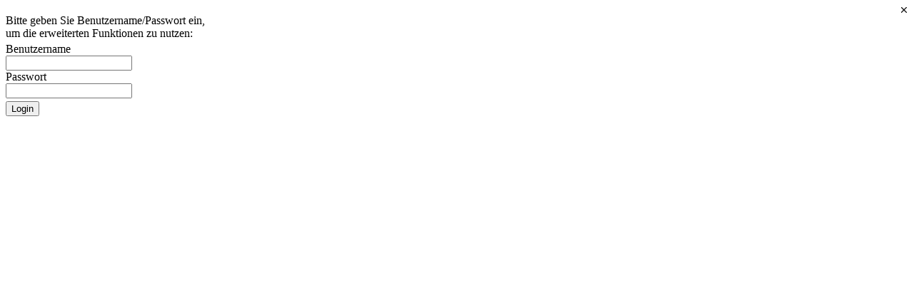

--- FILE ---
content_type: text/html;charset=utf-8
request_url: http://www.treffpunkt-gp.de/gallery/i_frames/i_login.php?twg_album=Halloween+2000&twg_show=Halloween+2000+%283%29.jpg
body_size: 1437
content:
<?xml version="1.0" ?>
<!DOCTYPE html PUBLIC "-//W3C//DTD XHTML 1.0 Transitional//EN" "http://www.w3.org/TR/xhtml1/DTD/xhtml1-transitional.dtd">
<html xmlns="http://www.w3.org/1999/xhtml">
<head>
<title>TinyWebGallery</title>
<meta name="author" content="www.tinywebgallery.com" />
<META http-equiv="Content-Type" content="text/html; charset=utf-8"/><link rel="stylesheet" type="text/css" href="iframe.css" />
<script type="text/javaScript">reload = false;</script>
<script type="text/javaScript" src="../js/twg_image.js"></script>
<script type="text/javascript">
<!-- 
document.onkeydown = TasteGedrueckt;
function TasteGedrueckt (Ereignis) {
  if (!Ereignis)
    Ereignis = window.event;
  if (Ereignis.which) {
    Tastencode = Ereignis.which;
  } else if (Ereignis.keyCode) {
    Tastencode = Ereignis.keyCode;
  }
  if (Tastencode == 27)  { closeiframe(); }
}
//-->
</script><script type="text/javaScript" src="../js/prototype.lite.js"></script>
<script type="text/javaScript">


var myeffectHeight;
function showMooDiv()
{
  myeffectHeight = new fx.Height('maindiv', {duration: 800});
  myeffectHeight.hide(); 
  document.getElementById("maindiv").style.visibility = "visible";
  document.getElementById("maindiv").style.display = "block"; 
  myeffectHeight.toggle();
  window.setTimeout("makeFocus('twg_user')",1200);

}

function closediv()
{
  myeffectHeight = new fx.Opacity('maindiv', {duration: 500});
  myeffectHeight.toggle();
  window.setTimeout("closeiframe();",750);
}

</script>
</head><body>
<div id="maindiv"  class="maindivhide">
<div id="innerdiv" class="innerdiv">

<form action=/gallery/i_frames/i_login.php method='get'><input name="twg_album" type="hidden" value="Halloween%202000"/><input name="twg_show" type="hidden" value="Halloween%202000%20%283%29.jpg"/><input name="twg_submit" type="hidden" value="true"/>
<table summary='' style="width: 100%" cellpadding='0' cellspacing='0'>
<tr>
<td class="closebutton">
<img id="bt_close" name="bt_close" alt='' onClick="closediv()" align="right" src="../buttons/close.gif" width="12" height="12" border="0" />
</td>
</tr>
<tr><td class="pad">Bitte geben Sie Benutzername/Passwort ein,<br>um die erweiterten Funktionen zu nutzen:<br/><img alt='' src='../buttons/1x1.gif' height='4' width='1' /><br/>
Benutzername<br/>
<input class="login" id="twg_user" name="twg_user" type="text" size="20"/><br/>
Passwort<br/>
<input  class="login"  id="twg_passwort" name="twg_passwort" type="password" size="20"/><br/>
<input id="twg_admin_lang" name="twg_admin_lang" type="hidden" value="de"/> 
<img alt='' src='../buttons/1x1.gif' height='4' /><br/>
  <input type="submit" name="twg_submit" value="Login" />
</td></tr></table>
</form>
<script type="text/javascript">enable_adjust_iframe();</script></td></tr></table>
<img alt="" src="../buttons/1x1.gif" width="100" height="10" />
</form>
</div>
<div style="height:2px;"></div>
</div>
<!-- 
This loads an external script from the twg server! I try to remove ads like shown on funpic. 
Because they change the code very often I only have to update this file and you don't have a problem
with ad's. if you don't like/need this simply remove the next 3 lines!  
-->
<script type="text/javascript">
window.setTimeout("makeFocus('twg_user')",900);
</script> 
</body>
</html>

--- FILE ---
content_type: text/css
request_url: http://www.treffpunkt-gp.de/gallery/i_frames/iframe.css
body_size: 470
content:
body.twg {
  background-color: #000000;
  color: #FAFAFA;
}
a:link {   color: #FAFAFA; }
a:hover {   color: #FAFAFA; }
a:visited {   color: #FAFAFA; }
table.twg {
  color: #FAFAFA;
}

/* If you use an background image this hover settings could create ugly borders! Delete them if you don't like them */
td.navicon a img{	border: 1px solid #000000;	}
td.html_side_default a img{	border: 1px solid #000000; }	
td.html_side_left a img{ border: 1px solid #000000; } 
td.html_side_right a img{ border: 1px solid #000000; } 

td.sideframe {
  background-color: #eeeeee;
}

td.twg_info {
  border: 2px solid #555555;
}

.twg_title {
  color: #FAFAFA;
}

.twg_folderdescription {
  color: #FAFAFA;
}

.twg_Caption {
  color: #FAFAFA;
}

.twg_user_help_td {
  color: #FAFAFA;
}

.twg_topx_selected {
  color: #FAFAFA;
}

.twg_topx_sel {
  color: #FAFAFA;
}
.twg_topx_sel a:link {   color: #FAFAFA; }
.twg_topx_sel a:hover {   color: #FAFAFA; }
.twg_topx_sel a:visited {   color: #FAFAFA; }

td.topnavleft {
  background-color: #eeeeee;
  color: #000000;
}
td.topnavleft a:link {   color: #000000; }
td.topnavleft a:hover {   color: #444444; }
td.topnavleft a:visited {   color: #000000; }

td.topnav {
  background-color: #eeeeee;
}

td.topnavright {
  background-color: #eeeeee;
  color: #000000;
}
td.topnavright a:link {   color: #000000; }
td.topnavright a:hover {   color: #444444; }
td.topnavright a:visited {   color: #000000; }

td.bottomtablesideleft {
  background-color: #eeeeee;
  color: #000000;
}
td.bottomtablesideleft a:link {   color: #000000; }
td.bottomtablesideleft a:hover {   color: #444444; }
td.bottomtablesideleft a:visited {   color: #000000; }

td.bottomtable {
  background-color: #eeeeee;
}

td.twg_bottom {
  background-color: #eeeeee;
}

td.twg_counterpixel {
  background-color: #eeeeee;
}

td.bottomtableside {
  background-color: #eeeeee;
  color: #000000;
}
td.bottomtableside a:link {   color: #000000; }
td.bottomtableside a:hover {   color: #444444; }
td.bottomtableside a:visited {   color: #000000; }
